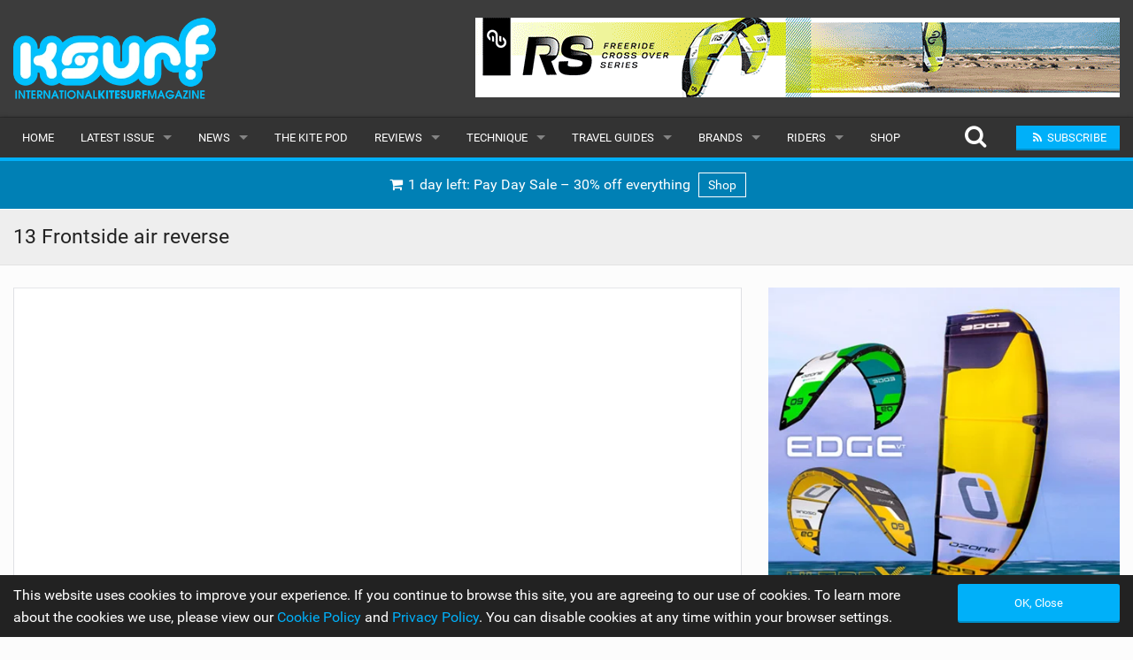

--- FILE ---
content_type: text/html; charset=UTF-8
request_url: https://www.iksurfmag.com/kitesurfing-news/2021/09/13-frontside-air-reverse/
body_size: 13195
content:
<!DOCTYPE html><html class="no-js" dir="ltr" lang="en-GB"><head><meta charset="UTF-8" /><meta property="og:locale" content="en_GB" /><meta property="og:title" content="13 Frontside air reverse" /><meta property="og:description" content="In this weeks episode, Evan Netsch (and Keahi De Aboitiz) talk us through a Toeside Frontside 180 or in surfing terms, an Air Reverse (which is the natural progression from your regular toeside or frontside air) - if you have any questions, please comment below! Easiest learned in flat water then taken to the waves ideally in onshore wind conditions. Kiting in the waves can be like cheating and I would say this is the biggest cheater trick of all, with a little help from the kite this trick is one that is incredibly difficult surfing (I can&#039;t do it) but relatively easy kiting in comparison. Thank you Keahi De Aboitiz for the guest appearance once again in this video. Next week: How to: Strapless Backroll - stay tuned!" /><meta property="og:url" content="https://www.iksurfmag.com/kitesurfing-news/2021/09/13-frontside-air-reverse/" /><meta property="og:image" content="https://www.iksurfmag.com/wp-content/themes/v3/cache/img/e18bb57f359d0affda7f4e06015a1590.jpg" /><meta property="og:type" content="article" /><meta property="fb:app_id" content="1657823221313401" /><meta property="fb:pages" content="5862208995" /><meta property="article:publisher" content="https://www.facebook.com/iksurfmag/" /><meta name="thumbnail" content="https://www.iksurfmag.com/wp-content/themes/v3/cache/img/e18bb57f359d0affda7f4e06015a1590.jpg" /><meta name="thumbnail-no-wmk" content="https://www.iksurfmag.com/wp-content/uploads/2021/09/Screen-Shot-2021-09-01-at-10.44.12-AM.jpg" /><meta name="viewport" content="initial-scale=1.0, maximum-scale=2.0, user-scalable=yes, width=device-width"><meta name="apple-mobile-web-app-capable" content="yes"><meta name="theme-color" content="#00B0F9"><title>13 Frontside air reverse | Free Kitesurfing Magazine Online | IKSURFMAG</title><meta name="description" content="In this weeks episode, Evan Netsch (and Keahi De Aboitiz) talk us through a Toeside Frontside 180 or in surfing terms, an Air Reverse (which is the natural progression from your regular toeside or frontside air) - if you have any questions, please comment below! Easiest learned in flat water then taken to the waves ideally in onshore wind conditions. Kiting in the waves can be like cheating and I would say this is the biggest cheater trick of all, with a little help from the kite this trick is one that is incredibly difficult surfing (I can&#039;t do it) but relatively easy kiting in comparison. Thank you Keahi De Aboitiz for the guest appearance once again in this video. Next week: How to: Strapless Backroll - stay tuned!" /><meta name="robots" content="max-snippet:-1, max-image-preview:large, max-video-preview:-1" /><meta name="author" content="News Core"/><meta name="keywords" content="cabrinha,evan netsch,keahi de aboitiz" /><link rel="canonical" href="https://www.iksurfmag.com/kitesurfing-news/2021/09/13-frontside-air-reverse/" /><meta name="generator" content="All in One SEO (AIOSEO) 4.9.1.1" /><link rel='dns-prefetch' href='//www.google.com' /><style id='wp-img-auto-sizes-contain-inline-css' type='text/css'>img:is([sizes=auto i],[sizes^="auto," i]){contain-intrinsic-size:3000px 1500px}</style><style id='wp-emoji-styles-inline-css' type='text/css'>img.wp-smiley,img.emoji{display:inline !important;border:none !important;box-shadow:none !important;height:1em !important;width:1em !important;margin:0 .07em !important;vertical-align:-.1em !important;background:0 0 !important;padding:0 !important}</style><link rel='stylesheet' id='ac-combined-css' href='https://www.iksurfmag.com/wp-content/themes/v3/cache/css/kitesurfing-news.min.css?ver=3.77.11' type='text/css' media='all' /> <script type="text/javascript" async defer src="https://www.google.com/recaptcha/api.js?ver=6.9" id="google-recaptcha-js-js"></script> <script type="text/javascript" src="https://www.iksurfmag.com/wp-content/themes/v3/cache/js/kitesurfing-news.min.js?ver=3.77.11.18" id="ac-combined-js-js"></script> <link rel='shortlink' href='https://www.iksurfmag.com/?p=139621' /><link rel="icon" href="https://www.iksurfmag.com/wp-content/uploads/2019/09/cropped-iksurfmag_icon-150x150.jpg" sizes="32x32" /><link rel="icon" href="https://www.iksurfmag.com/wp-content/uploads/2019/09/cropped-iksurfmag_icon-400x400.jpg" sizes="192x192" /><link rel="apple-touch-icon" href="https://www.iksurfmag.com/wp-content/uploads/2019/09/cropped-iksurfmag_icon-400x400.jpg" /><meta name="msapplication-TileImage" content="https://www.iksurfmag.com/wp-content/uploads/2019/09/cropped-iksurfmag_icon-400x400.jpg" /> <script async src="https://www.googletagmanager.com/gtag/js?id=G-KC50B7MMF5"></script> <script>window.dataLayer=window.dataLayer||[];function gtag(){dataLayer.push(arguments);}
gtag('js',new Date());gtag('config','G-KC50B7MMF5',{'custom_map':{'dimension1':'evCategory','dimension2':'evLabel'}});</script><style id='global-styles-inline-css' type='text/css'>:root{--wp--preset--aspect-ratio--square:1;--wp--preset--aspect-ratio--4-3:4/3;--wp--preset--aspect-ratio--3-4:3/4;--wp--preset--aspect-ratio--3-2:3/2;--wp--preset--aspect-ratio--2-3:2/3;--wp--preset--aspect-ratio--16-9:16/9;--wp--preset--aspect-ratio--9-16:9/16;--wp--preset--color--black:#000;--wp--preset--color--cyan-bluish-gray:#abb8c3;--wp--preset--color--white:#fff;--wp--preset--color--pale-pink:#f78da7;--wp--preset--color--vivid-red:#cf2e2e;--wp--preset--color--luminous-vivid-orange:#ff6900;--wp--preset--color--luminous-vivid-amber:#fcb900;--wp--preset--color--light-green-cyan:#7bdcb5;--wp--preset--color--vivid-green-cyan:#00d084;--wp--preset--color--pale-cyan-blue:#8ed1fc;--wp--preset--color--vivid-cyan-blue:#0693e3;--wp--preset--color--vivid-purple:#9b51e0;--wp--preset--gradient--vivid-cyan-blue-to-vivid-purple:linear-gradient(135deg,#0693e3 0%,#9b51e0 100%);--wp--preset--gradient--light-green-cyan-to-vivid-green-cyan:linear-gradient(135deg,#7adcb4 0%,#00d082 100%);--wp--preset--gradient--luminous-vivid-amber-to-luminous-vivid-orange:linear-gradient(135deg,#fcb900 0%,#ff6900 100%);--wp--preset--gradient--luminous-vivid-orange-to-vivid-red:linear-gradient(135deg,#ff6900 0%,#cf2e2e 100%);--wp--preset--gradient--very-light-gray-to-cyan-bluish-gray:linear-gradient(135deg,#eee 0%,#a9b8c3 100%);--wp--preset--gradient--cool-to-warm-spectrum:linear-gradient(135deg,#4aeadc 0%,#9778d1 20%,#cf2aba 40%,#ee2c82 60%,#fb6962 80%,#fef84c 100%);--wp--preset--gradient--blush-light-purple:linear-gradient(135deg,#ffceec 0%,#9896f0 100%);--wp--preset--gradient--blush-bordeaux:linear-gradient(135deg,#fecda5 0%,#fe2d2d 50%,#6b003e 100%);--wp--preset--gradient--luminous-dusk:linear-gradient(135deg,#ffcb70 0%,#c751c0 50%,#4158d0 100%);--wp--preset--gradient--pale-ocean:linear-gradient(135deg,#fff5cb 0%,#b6e3d4 50%,#33a7b5 100%);--wp--preset--gradient--electric-grass:linear-gradient(135deg,#caf880 0%,#71ce7e 100%);--wp--preset--gradient--midnight:linear-gradient(135deg,#020381 0%,#2874fc 100%);--wp--preset--font-size--small:13px;--wp--preset--font-size--medium:20px;--wp--preset--font-size--large:36px;--wp--preset--font-size--x-large:42px;--wp--preset--spacing--20:.44rem;--wp--preset--spacing--30:.67rem;--wp--preset--spacing--40:1rem;--wp--preset--spacing--50:1.5rem;--wp--preset--spacing--60:2.25rem;--wp--preset--spacing--70:3.38rem;--wp--preset--spacing--80:5.06rem;--wp--preset--shadow--natural:6px 6px 9px rgba(0,0,0,.2);--wp--preset--shadow--deep:12px 12px 50px rgba(0,0,0,.4);--wp--preset--shadow--sharp:6px 6px 0px rgba(0,0,0,.2);--wp--preset--shadow--outlined:6px 6px 0px -3px #fff,6px 6px #000;--wp--preset--shadow--crisp:6px 6px 0px #000}:where(.is-layout-flex){gap:.5em}:where(.is-layout-grid){gap:.5em}body .is-layout-flex{display:flex}.is-layout-flex{flex-wrap:wrap;align-items:center}.is-layout-flex>:is(*,div){margin:0}body .is-layout-grid{display:grid}.is-layout-grid>:is(*,div){margin:0}:where(.wp-block-columns.is-layout-flex){gap:2em}:where(.wp-block-columns.is-layout-grid){gap:2em}:where(.wp-block-post-template.is-layout-flex){gap:1.25em}:where(.wp-block-post-template.is-layout-grid){gap:1.25em}.has-black-color{color:var(--wp--preset--color--black) !important}.has-cyan-bluish-gray-color{color:var(--wp--preset--color--cyan-bluish-gray) !important}.has-white-color{color:var(--wp--preset--color--white) !important}.has-pale-pink-color{color:var(--wp--preset--color--pale-pink) !important}.has-vivid-red-color{color:var(--wp--preset--color--vivid-red) !important}.has-luminous-vivid-orange-color{color:var(--wp--preset--color--luminous-vivid-orange) !important}.has-luminous-vivid-amber-color{color:var(--wp--preset--color--luminous-vivid-amber) !important}.has-light-green-cyan-color{color:var(--wp--preset--color--light-green-cyan) !important}.has-vivid-green-cyan-color{color:var(--wp--preset--color--vivid-green-cyan) !important}.has-pale-cyan-blue-color{color:var(--wp--preset--color--pale-cyan-blue) !important}.has-vivid-cyan-blue-color{color:var(--wp--preset--color--vivid-cyan-blue) !important}.has-vivid-purple-color{color:var(--wp--preset--color--vivid-purple) !important}.has-black-background-color{background-color:var(--wp--preset--color--black) !important}.has-cyan-bluish-gray-background-color{background-color:var(--wp--preset--color--cyan-bluish-gray) !important}.has-white-background-color{background-color:var(--wp--preset--color--white) !important}.has-pale-pink-background-color{background-color:var(--wp--preset--color--pale-pink) !important}.has-vivid-red-background-color{background-color:var(--wp--preset--color--vivid-red) !important}.has-luminous-vivid-orange-background-color{background-color:var(--wp--preset--color--luminous-vivid-orange) !important}.has-luminous-vivid-amber-background-color{background-color:var(--wp--preset--color--luminous-vivid-amber) !important}.has-light-green-cyan-background-color{background-color:var(--wp--preset--color--light-green-cyan) !important}.has-vivid-green-cyan-background-color{background-color:var(--wp--preset--color--vivid-green-cyan) !important}.has-pale-cyan-blue-background-color{background-color:var(--wp--preset--color--pale-cyan-blue) !important}.has-vivid-cyan-blue-background-color{background-color:var(--wp--preset--color--vivid-cyan-blue) !important}.has-vivid-purple-background-color{background-color:var(--wp--preset--color--vivid-purple) !important}.has-black-border-color{border-color:var(--wp--preset--color--black) !important}.has-cyan-bluish-gray-border-color{border-color:var(--wp--preset--color--cyan-bluish-gray) !important}.has-white-border-color{border-color:var(--wp--preset--color--white) !important}.has-pale-pink-border-color{border-color:var(--wp--preset--color--pale-pink) !important}.has-vivid-red-border-color{border-color:var(--wp--preset--color--vivid-red) !important}.has-luminous-vivid-orange-border-color{border-color:var(--wp--preset--color--luminous-vivid-orange) !important}.has-luminous-vivid-amber-border-color{border-color:var(--wp--preset--color--luminous-vivid-amber) !important}.has-light-green-cyan-border-color{border-color:var(--wp--preset--color--light-green-cyan) !important}.has-vivid-green-cyan-border-color{border-color:var(--wp--preset--color--vivid-green-cyan) !important}.has-pale-cyan-blue-border-color{border-color:var(--wp--preset--color--pale-cyan-blue) !important}.has-vivid-cyan-blue-border-color{border-color:var(--wp--preset--color--vivid-cyan-blue) !important}.has-vivid-purple-border-color{border-color:var(--wp--preset--color--vivid-purple) !important}.has-vivid-cyan-blue-to-vivid-purple-gradient-background{background:var(--wp--preset--gradient--vivid-cyan-blue-to-vivid-purple) !important}.has-light-green-cyan-to-vivid-green-cyan-gradient-background{background:var(--wp--preset--gradient--light-green-cyan-to-vivid-green-cyan) !important}.has-luminous-vivid-amber-to-luminous-vivid-orange-gradient-background{background:var(--wp--preset--gradient--luminous-vivid-amber-to-luminous-vivid-orange) !important}.has-luminous-vivid-orange-to-vivid-red-gradient-background{background:var(--wp--preset--gradient--luminous-vivid-orange-to-vivid-red) !important}.has-very-light-gray-to-cyan-bluish-gray-gradient-background{background:var(--wp--preset--gradient--very-light-gray-to-cyan-bluish-gray) !important}.has-cool-to-warm-spectrum-gradient-background{background:var(--wp--preset--gradient--cool-to-warm-spectrum) !important}.has-blush-light-purple-gradient-background{background:var(--wp--preset--gradient--blush-light-purple) !important}.has-blush-bordeaux-gradient-background{background:var(--wp--preset--gradient--blush-bordeaux) !important}.has-luminous-dusk-gradient-background{background:var(--wp--preset--gradient--luminous-dusk) !important}.has-pale-ocean-gradient-background{background:var(--wp--preset--gradient--pale-ocean) !important}.has-electric-grass-gradient-background{background:var(--wp--preset--gradient--electric-grass) !important}.has-midnight-gradient-background{background:var(--wp--preset--gradient--midnight) !important}.has-small-font-size{font-size:var(--wp--preset--font-size--small) !important}.has-medium-font-size{font-size:var(--wp--preset--font-size--medium) !important}.has-large-font-size{font-size:var(--wp--preset--font-size--large) !important}.has-x-large-font-size{font-size:var(--wp--preset--font-size--x-large) !important}</style></head><body id="top" data-page-id="139621" data-update-post-view-count="1"><header><div class="logo-bar hide-for-small-only"><div class="row"><div class="medium-4 columns"> <a href="https://www.iksurfmag.com"> <img class="logo lazy" alt="Kitesurfing Magazine IKSURFMAG" src="data:image/svg+xml,%3Csvg xmlns='http://www.w3.org/2000/svg' style='background-color:' viewBox='0 0 400 161'%3E%3C/svg%3E" width="400" height="161" data-original="https://www.iksurfmag.com/wp-content/themes/v3/img/iksurfmag_logo.png" /> </a></div><div class="medium-8 columns"><div id="top-banner-ad" class="ad right"><div class="g g-1"><div class="g-single a-61"><a class="gofollow" data-track="NjEsMSw2MA==" rel="nofollow" href="https://eleveight.world/kite/kites/rs-v9/?utm_source=IKSURFMAG&utm_medium=Banner" target="_blank"><img alt="Eleveight" width="728" height="90" class="lazy" data-original="https://www.iksurfmag.com/wp-content/uploads/2025/03/Eleveight-RS-V9-Banner-GIF-728x90-1.gif" /></a></div></div></div></div></div></div><div class="contain-to-grid sticky nav drop-shadow"><nav class="top-bar" data-topbar role="navigation" data-options="scrolltop: false"><ul class="title-area"><li class="name"> <a href="https://www.iksurfmag.com"> <img class="logo-small lazy hide-for-medium-up" alt="Kitesurfing Magazine IKSURFMAG" src="data:image/svg+xml,%3Csvg xmlns='http://www.w3.org/2000/svg' style='background-color:' viewBox='0 0 210 72'%3E%3C/svg%3E" width="210" height="72" data-original="https://www.iksurfmag.com/wp-content/themes/v3/img/iksurfmag_logo_small.png" /> </a></li><li class="btn subscribe"><a class="ga-track open-subscribe-modal" aria-label="Subscribe" href="#" data-action="top-mob-menu-subscribe-btn"><i class="fa fa-rss fa-fw"></i></a></li><li class="btn share"><a class="mob-share-modal-btn ga-track" aria-label="Share" href="#" data-title="13 Frontside air reverse" data-text="Check out this article on IKSURFMAG" data-url="https://www.iksurfmag.com/kitesurfing-news/2021/09/13-frontside-air-reverse/" data-action="top-mob-menu-share-btn"><i class="fa fa-share-alt fa-fw"></i></a></li><li class="btn search"><a class="search-btn ga-track" aria-label="Search" href="#" data-action="top-mob-menu-search-btn"><i class="fa fa-search fa-fw"></i></a></li><li class="toggle-topbar menu-icon"> <a href="#">Menu <i class="fa fa-bars fa-fw"></i></a></li></ul><section class="top-bar-section"><ul id="menu-main-menu" class="left"><li id="menu-item-89389" class="menu-item menu-item-type-post_type menu-item-object-page menu-item-home menu-item-89389"><a href="https://www.iksurfmag.com/">Home</a></li><li class="has-dropdown"> <a href="https://www.iksurfmag.com/issue113/" target="_blank">Latest Issue</a><ul class="dropdown"><li><a href="https://www.iksurfmag.com/issue113/" target="_blank">Issue 113</a></li><li><a href="https://www.iksurfmag.com/articles/">Articles</a></li><li><a href="https://www.iksurfmag.com/back-issues/">Back Issues</a></li></ul></li><li id="menu-item-89390" class="menu-item menu-item-type-post_type menu-item-object-page current_page_parent has-dropdown menu-item-89390"><a href="https://www.iksurfmag.com/kitesurfing-news/">News</a><ul class="dropdown"><li id="menu-item-89432" class="menu-item menu-item-type-post_type menu-item-object-page current_page_parent menu-item-89432"><a href="https://www.iksurfmag.com/kitesurfing-news/">Latest</a></li><li id="menu-item-92281" class="menu-item menu-item-type-custom menu-item-object-custom menu-item-92281"><a href="/features/">Features</a></li><li id="menu-item-89393" class="menu-item menu-item-type-post_type menu-item-object-page menu-item-89393"><a href="https://www.iksurfmag.com/kitesurfing-news/popular/">Popular</a></li><li id="menu-item-95257" class="menu-item menu-item-type-post_type menu-item-object-page menu-item-95257"><a href="https://www.iksurfmag.com/awards/">Awards</a></li><li id="menu-item-89395" class="menu-item menu-item-type-post_type menu-item-object-page menu-item-89395"><a href="https://www.iksurfmag.com/kitesurfing-news/readers-gallery/">Readers Gallery</a></li></ul></li><li id="menu-item-236871" class="menu-item menu-item-type-custom menu-item-object-custom menu-item-236871"><a href="/kitesurfing-news/tag/the-kite-pod/">The Kite Pod</a></li><li id="menu-item-89396" class="menu-item menu-item-type-post_type menu-item-object-page has-dropdown menu-item-89396"><a href="https://www.iksurfmag.com/reviews/">Reviews</a><ul class="dropdown"><li id="menu-item-89421" class="menu-item menu-item-type-post_type menu-item-object-page menu-item-89421"><a href="https://www.iksurfmag.com/reviews/kites/">Kites</a></li><li id="menu-item-89397" class="menu-item menu-item-type-post_type menu-item-object-page menu-item-89397"><a href="https://www.iksurfmag.com/reviews/boards/">Boards</a></li><li id="menu-item-89402" class="menu-item menu-item-type-post_type menu-item-object-page menu-item-89402"><a href="https://www.iksurfmag.com/reviews/hydrofoils/">Hydrofoils</a></li><li id="menu-item-89399" class="menu-item menu-item-type-post_type menu-item-object-page menu-item-89399"><a href="https://www.iksurfmag.com/reviews/harnesses/">Harnesses</a></li><li id="menu-item-89400" class="menu-item menu-item-type-post_type menu-item-object-page menu-item-89400"><a href="https://www.iksurfmag.com/reviews/wetsuits/">Wetsuits</a></li><li id="menu-item-89401" class="menu-item menu-item-type-post_type menu-item-object-page menu-item-89401"><a href="https://www.iksurfmag.com/reviews/drysuits/">Drysuits</a></li><li id="menu-item-89403" class="menu-item menu-item-type-post_type menu-item-object-page menu-item-89403"><a href="https://www.iksurfmag.com/reviews/accessories/">Accessories</a></li></ul></li><li id="menu-item-89404" class="menu-item menu-item-type-post_type menu-item-object-page has-dropdown menu-item-89404"><a href="https://www.iksurfmag.com/technique/">Technique</a><ul class="dropdown"><li id="menu-item-89405" class="menu-item menu-item-type-post_type menu-item-object-page menu-item-89405"><a href="https://www.iksurfmag.com/technique/beginner/">Beginner</a></li><li id="menu-item-89406" class="menu-item menu-item-type-post_type menu-item-object-page menu-item-89406"><a href="https://www.iksurfmag.com/technique/intermediate/">Intermediate</a></li><li id="menu-item-89407" class="menu-item menu-item-type-post_type menu-item-object-page menu-item-89407"><a href="https://www.iksurfmag.com/technique/advanced/">Advanced</a></li></ul></li><li id="menu-item-89408" class="menu-item menu-item-type-post_type menu-item-object-page has-dropdown menu-item-89408"><a href="https://www.iksurfmag.com/travel-guides/">Travel Guides</a><ul class="dropdown"><li id="menu-item-89409" class="menu-item menu-item-type-post_type menu-item-object-page menu-item-89409"><a href="https://www.iksurfmag.com/travel-guides/caribbean/">Caribbean</a></li><li id="menu-item-89410" class="menu-item menu-item-type-post_type menu-item-object-page menu-item-89410"><a href="https://www.iksurfmag.com/travel-guides/europe/">Europe</a></li><li id="menu-item-89411" class="menu-item menu-item-type-post_type menu-item-object-page menu-item-89411"><a href="https://www.iksurfmag.com/travel-guides/africa/">Africa</a></li><li id="menu-item-89412" class="menu-item menu-item-type-post_type menu-item-object-page menu-item-89412"><a href="https://www.iksurfmag.com/travel-guides/americas/">Americas</a></li><li id="menu-item-89413" class="menu-item menu-item-type-post_type menu-item-object-page menu-item-89413"><a href="https://www.iksurfmag.com/travel-guides/asia/">Asia</a></li><li id="menu-item-89414" class="menu-item menu-item-type-post_type menu-item-object-page menu-item-89414"><a href="https://www.iksurfmag.com/travel-guides/oceania/">Oceania</a></li><li id="menu-item-89415" class="menu-item menu-item-type-post_type menu-item-object-page menu-item-89415"><a href="https://www.iksurfmag.com/travel-guides/months/">Months</a></li></ul></li><li id="menu-item-89416" class="menu-item menu-item-type-post_type menu-item-object-page has-dropdown menu-item-89416"><a href="https://www.iksurfmag.com/brands/">Brands</a><ul class="dropdown"><li id="menu-item-89417" class="menu-item menu-item-type-post_type menu-item-object-page menu-item-89417"><a href="https://www.iksurfmag.com/brands/popular/">Popular</a></li><li id="menu-item-89419" class="menu-item menu-item-type-post_type menu-item-object-page menu-item-89419"><a href="https://www.iksurfmag.com/brands/all/">All</a></li><li id="menu-item-89420" class="menu-item menu-item-type-post_type menu-item-object-page menu-item-89420"><a href="https://www.iksurfmag.com/brands/submit-a-brand/">Submit a Brand</a></li></ul></li><li id="menu-item-89422" class="menu-item menu-item-type-post_type menu-item-object-page has-dropdown menu-item-89422"><a href="https://www.iksurfmag.com/riders/">Riders</a><ul class="dropdown"><li id="menu-item-89423" class="menu-item menu-item-type-post_type menu-item-object-page menu-item-89423"><a href="https://www.iksurfmag.com/riders/popular/">Popular</a></li><li id="menu-item-89425" class="menu-item menu-item-type-post_type menu-item-object-page menu-item-89425"><a href="https://www.iksurfmag.com/riders/male/">Male</a></li><li id="menu-item-89424" class="menu-item menu-item-type-post_type menu-item-object-page menu-item-89424"><a href="https://www.iksurfmag.com/riders/female/">Female</a></li><li id="menu-item-89426" class="menu-item menu-item-type-post_type menu-item-object-page menu-item-89426"><a href="https://www.iksurfmag.com/riders/submit-a-rider/">Submit a Rider</a></li></ul></li><li id="menu-item-89430" class="menu-item menu-item-type-post_type menu-item-object-page menu-item-89430"><a href="https://www.iksurfmag.com/shop/">Shop</a></li></ul><ul class="right"><li class="hide-for-medium-down"> <a class="search-btn top-search-btn-style ga-track" aria-label="Search" href="#" data-action="top-menu-search-btn"> <i class="fa fa-search fa-fw fa-2x"></i> </a></li><li class="has-form"> <a class="small button site-color ga-track open-subscribe-modal" href="#" data-action="top-menu-subscribe-btn"> <i class="fa fa-rss fa-fw"></i> <span>Subscribe</span> </a></li></ul></section></nav><div class="search-container"><form class="is-ajax-form" method="get" action="https://www.iksurfmag.com"><div class="row"><div class="large-12 columns"> <i class="fa fa-search fa-fw fa-2x search-icon text-muted"></i> <i class="fa fa-times fa-fw fa-2x search-close search-close-btn text-muted"></i> <input type="text" class="no-margin search-suggest" id="search-input" value="" placeholder="Search for anything..." name="s" autocomplete="off"></div></div></form></div></div></header><div class="row no-max-width" style="background: #0080B5"><div class="large-12 columns"><div class="text-center"> <a class="padding white-white display-inline-block ga-track ellipsis heartbeat" data-action="shop-ad-top-menu-banner" href="https://www.iksurfmag.com/shop/"> <i class="fa fa-shopping-cart fa-fw"></i> 1 day left:
 Pay Day Sale – 30% off everything <span class="margin-left-sm banner-label-white"> Shop </span> </a></div></div></div><article><div class="horz-strip-header single-header"><div class="row"><div class="large-12 columns"><h1 class="top no-margin ellipsis">13 Frontside air reverse</h1></div></div></div><div class="row margin-top-lg update-video-info" data-page-id="139621" data-video-info-saved-timestamp="1767058572"><div class="medium-8 columns single-post margin-btm-lg"><div class="share-floater"><div class="mask hide-for-large-down hide-important"><div class="module padding-sm"><div class="margin-top-sm"><a href="https://www.facebook.com/sharer.php?u=https%3A%2F%2Fwww.iksurfmag.com%2Fkitesurfing-news%2F2021%2F09%2F13-frontside-air-reverse%2F" target="_blank" rel="nofollow" class="button no-margin fb-color-bg padding-md white-text expand ga-track share-btn " data-action="fb-btn"><i class="fa fa-facebook fa-fw white-text"></i></a></div><div class="margin-top-sm margin-btm-sm"><a href="https://twitter.com/intent/tweet?url=https%3A%2F%2Fwww.iksurfmag.com%2Fkitesurfing-news%2F2021%2F09%2F13-frontside-air-reverse%2F&text=Check out Check out 13 Frontside air reverse&via=iksurfmag" target="_blank" rel="nofollow" class="button no-margin tw-color-bg padding-md white-text expand ga-track share-btn" data-action="tw-btn"><i class="fa fa-twitter fa-fw white-text"></i></a></div><div class="margin-top-sm text-muted text-center">152</div></div><div class="side-share-arrow"> <i class="fa fa-reply fa-rotate-180"></i></div></div></div> <!DOCTYPE html PUBLIC "-//W3C//DTD HTML 4.0 Transitional//EN" "http://www.w3.org/TR/REC-html40/loose.dtd"><html><body><div class="module bleed no-border-radius"><div class="flex-video widescreen vimeo no-margin "><iframe class="embeddedVideo lazyload" title="How to: Frontside air reverse" width="500" height="281" data-src="https://www.youtube.com/embed/PoAamWY-EfQ?feature=oembed&amp;autohide=1&amp;rel=0&amp;wmode=transparent&amp;modestbranding=1&amp;autoplay=0" frameborder="0" allow="accelerometer; autoplay; clipboard-write; encrypted-media; gyroscope; picture-in-picture; web-share" referrerpolicy="strict-origin-when-cross-origin" allowfullscreen></iframe></div></div><div class="solo-bleed max-height-110 overflow-hidden"><a class="ga-track" data-action="issue-113-video-banner" href="https://www.iksurfmag.com/issue113/" target="_blank"><img class="lazy" data-original="https://www.iksurfmag.com/issue113/pages/Issue-113-banner.gif"></a></div><section class="module bleed no-border-radius margin-btm-lg padding" style="display: flex; align-items: center; justify-content: space-around;"><div class="margin-right"> <img fetchpriority="high" decoding="async" alt="Xenon Elixir Twin Tip &amp; T-Shirt" style="width: 155px; height: 100px; object-fit: contain;" class="lazy" src="data:image/svg+xml,%3Csvg%20xmlns='http://www.w3.org/2000/svg'%20style='background-color:%23ECECFA'%20viewBox='0%200%204%203'%3E%3C/svg%3E" width="400" height="300" data-original="https://www.iksurfmag.com/images/IKSURF113_competition_banner_mobile.jpg"></div><div><p class="text-muted text-small margin-btm">Win a <strong>Xenon Elixir Twin Tip &amp; T-Shirt</strong> this issue in our FREE subscriber prize draw.</p><p class="no-margin"><button class="button site-color small expand no-margin ga-track open-subscribe-modal heartbeat" data-action="under-video-subscribe-btn"><i class="fa fa-arrow-right"></i> Subscribe to Win <i class="fa fa-arrow-left"></i></button></p></div><div class="margin-left hidden-for-medium-down"> <img decoding="async" alt="Xenon Elixir Twin Tip &amp; T-Shirt" style="width: 155px; height: 100px; object-fit: contain;" class="lazy" src="data:image/svg+xml,%3Csvg%20xmlns='http://www.w3.org/2000/svg'%20style='background-color:%23ECECFA'%20viewBox='0%200%204%203'%3E%3C/svg%3E" width="400" height="300" data-original="https://graph.facebook.com/129086626154/picture?width=300&amp;height=300"></div></section><p></p><p>In this weeks episode, Evan Netsch (and Keahi De Aboitiz) talk us through a Toeside Frontside 180 or in surfing terms, an Air Reverse (which is the natural progression from your regular toeside or frontside air) &ndash; if you have any questions, please comment below!</p><blockquote><p>&ldquo;Easiest learned in flat water then taken to the waves ideally in onshore wind conditions. Kiting in the waves can be like cheating and I would say this is the biggest cheater trick of all, with a little help from the kite this trick is one that is incredibly difficult surfing (I can&rsquo;t do it) but relatively easy kiting in comparison. Thank you Keahi De Aboitiz for the guest appearance once again in this video.&rdquo;</p></blockquote><p>Next week: How to: Strapless Backroll &ndash; stay tuned!</p></body></html><section class="support-us-text-ad"></section><p class="text-muted text-italic"><i class="fa fa-clock-o fa-fw"></i> Thu 2nd Sep, 2021 @ 3:00 am <a class="text-muted" href="https://www.facebook.com/5862208995/posts/10159440937433996" target="_blank" rel="nofollow"><i class="fa fa-facebook-official fa-fw fb-color"></i></a></p><div class="solo-bleed sub-banner-ad margin-btm-lg hide-for-medium-up"><div class="g g-3"><div class="g-single a-68"><a class="gofollow" data-track="NjgsMyw2MA==" rel="nofollow" href="https://ozonekites.com/kite/kites/edge-vt-ultra-x/?utm_source=IKSURFMAG&utm_medium=side-banner" target="_blank"><img alt="Ozone" width="728" height="90" class="lazy" data-original="https://www.iksurfmag.com/wp-content/uploads/2025/11/Iksurf-Edge-VT-610-450pix_ozone.jpg" /></a></div></div></div><div class="margin-top-lg hide-for-medium-up"><section class="module bleed margin-btm-lg sponsored-ad single"><div class="of-hidden relative wrapper single"><div class="video-btn open-video track-ad" data-company-name="Lieuwe Boards" data-ad-link="https://www.iksurfmag.com/wp-json/acrc/v1/spadtrack/click?l=dHlwZT1jJmlzc3VlX2lkPTExMyZhZF9pZD1saWV1d2UmdXJsPWh0dHBzJTNBJTJGJTJGbGlldXdlYm9hcmRzLmNvbSUzRnV0bV9zb3VyY2UlM0RJS1NVUkZNQUclMjZ1dG1fbWVkaXVtJTNEU3BvbnNvcmVkLUFkJTI2dXRtX2NhbXBhaWduJTNESXNzdWUtMTEz" data-issue-id="113" data-ad-id="lieuwe" data-video-url="https://www.youtube.com/watch?v=P6b3QvO6gbE" style="width:22.3%; height:18.6%; left:77.7%; top:9.3%;"><i class="fa fa-play fa-fw fa-2x play-btn"></i></div> <a rel="nofollow" href="https://www.iksurfmag.com/wp-json/acrc/v1/spadtrack/click?l=dHlwZT1jJmlzc3VlX2lkPTExMyZhZF9pZD1saWV1d2UmdXJsPWh0dHBzJTNBJTJGJTJGbGlldXdlYm9hcmRzLmNvbSUzRnV0bV9zb3VyY2UlM0RJS1NVUkZNQUclMjZ1dG1fbWVkaXVtJTNEU3BvbnNvcmVkLUFkJTI2dXRtX2NhbXBhaWduJTNESXNzdWUtMTEz" target="_blank"> <img width="400" height="275" class="lazy" data-ad-id="lieuwe" data-issue-id="113" alt="Lieuwe Boards" src="data:image/svg+xml,%3Csvg xmlns='http://www.w3.org/2000/svg' style='background-color:%23ECECFA' viewBox='0 0 16 22'%3E%3C/svg%3E" data-original="https://www.iksurfmag.com/issue113/thumbs/Lieuwe_113_thumbnail.jpg" /> </a></div><div class="meta-info ad text-center"> <i class="fa fa-bullhorn fa-fw"></i> Lieuwe Boards <span class="hidden-for-small">| <a href="https://www.iksurfmag.com/issue113/?page=95" target="_blank">View in Mag</a></span></div></section></div><div class="margin-btm-lg"><div class="sub-banner-ad solo-bleed" class="ad"><div class="g g-1"><div class="g-single a-50"><a class="gofollow" data-track="NTAsMSw2MA==" rel="nofollow" href="https://www.duotonesports.com/" target="_blank"><img alt="DUOTONE" width="728" height="90" class="lazy" data-original="https://www.iksurfmag.com/wp-content/uploads/2018/06/DTK_WebBanner_728x90_180619_2.jpg" /></a></div></div></div></div><div class="clearfix"></div><div class="margin-top-xl margin-btm-lg solo-bleed"><div class="btm-share-arrow site-color"> <i class="fa fa-reply fa-rotate-270"></i>Share <span class="text-muted text-bold"> - 152</span></div><div class="display-table expand"><div class="display-table-cell"> <a href="https://www.facebook.com/sharer.php?u=https%3A%2F%2Fwww.iksurfmag.com%2Fkitesurfing-news%2F2021%2F09%2F13-frontside-air-reverse%2F" target="_blank" rel="nofollow" class="button no-margin fb-color-bg padding-md white-text expand ga-track share-btn " data-action="fb-btn"> <i class="fa fa-facebook fa-fw text-medium"></i> </a></div><div class="display-table-cell"> <a href="https://twitter.com/intent/tweet?url=https%3A%2F%2Fwww.iksurfmag.com%2Fkitesurfing-news%2F2021%2F09%2F13-frontside-air-reverse%2F&text=Check out 13 Frontside air reverse&via=iksurfmag" target="_blank" rel="nofollow" class="button no-margin tw-color-bg padding-md white-text expand ga-track share-btn" data-action="tw-btn"> <i class="fa fa-twitter fa-fw text-medium"></i> </a></div><div class="display-table-cell visible-for-small"> <a href="whatsapp://send?text=Check out 13+Frontside+air+reverse on IKSURFMAG%0A%0Ahttps://www.iksurfmag.com/kitesurfing-news/2021/09/13-frontside-air-reverse/" rel="nofollow" class="button no-margin padding-md wapp-color-bg padding-md white-text expand ga-track" data-action="mob-wa-btn"> <i class="fa fa-whatsapp fa-fw text-medium"></i> </a></div><div class="display-table-cell visible-for-small"> <a href="sms:?&body=Check out 13+Frontside+air+reverse on IKSURFMAG%0A%0Ahttps://www.iksurfmag.com/kitesurfing-news/2021/09/13-frontside-air-reverse/" rel="nofollow" class="button no-margin secondary padding-md expand ga-track" data-action="mob-sms-btn"> <i class="fa fa-mobile fa-fw text-medium"></i> </a></div><div class="display-table-cell"> <a href="mailto:?subject=13 Frontside air reverse%20on%20IKSURFMAG&body=Hey%2C%0A%0ACheck%20out%20'13 Frontside air reverse'%20on%20IKSURFMAG%0A%0Ahttps://www.iksurfmag.com/kitesurfing-news/2021/09/13-frontside-air-reverse/" rel="nofollow" class="button no-margin site-color white-text padding-md expand ga-track" data-action="em-btn"> <i class="fa fa-envelope fa-fw text-medium"></i> </a></div></div></div><div class="row"><div class="large-12 columns"><h4 class="header no-margin margin-btm text-center"><span>We Recommend</span></h4></div></div><div class="row"><div class="bleed small-6 medium-6 large-4 columns news-item-3-col" id="post-239702"><div class="module bleed margin-btm-lg"><div class="relative of-hidden"> <a href="https://www.iksurfmag.com/kitesurfing-news/2026/01/backroll-transition-tutorial-land-your-kite-tricks-every-time/" class="zoom ga-track" data-action="recommended-post-click"> <i class="play-icon fa fa-play-circle fa-2x"></i><div class="img-4x3"> <img alt="Backroll Transition Tutorial | Land Your Kite Tricks Every Time!" class="lazy" src="data:image/svg+xml,%3Csvg xmlns='http://www.w3.org/2000/svg' style='background-color:%23ECECFA' viewBox='0 0 4 3'%3E%3C/svg%3E" width="400" height="300" data-original="https://i.ytimg.com/vi/UtLh6XdyCKc/maxresdefault.jpg" /></div> </a><h6 class="overlay-title no-margin"> <a href="https://www.iksurfmag.com/kitesurfing-news/2026/01/backroll-transition-tutorial-land-your-kite-tricks-every-time/" class="inherit padding-md ellipsis">Backroll Transition Tutorial | Land Your Kite Tricks Every Time!</a></h6></div><div class="meta-info padding-md clearfix"><div class="left"> 1,822 views</div></div></div></div><div class="bleed small-6 medium-6 large-4 columns news-item-3-col" id="post-239402"><div class="module bleed margin-btm-lg"><div class="relative of-hidden"> <a href="https://www.iksurfmag.com/kitesurfing-news/2026/01/best-video-of-2025-nomination-aiming-for-the-water/" class="zoom ga-track" data-action="recommended-post-click"> <i class="play-icon fa fa-play-circle fa-2x"></i><div class="img-4x3"> <img alt="Best Video of 2025 [Nomination] – AIMING FOR THE WATER" class="lazy" src="data:image/svg+xml,%3Csvg xmlns='http://www.w3.org/2000/svg' style='background-color:%23ECECFA' viewBox='0 0 4 3'%3E%3C/svg%3E" width="400" height="300" data-original="https://i.ytimg.com/vi/yo9RYLYusBs/maxresdefault.jpg" /></div> </a><h6 class="overlay-title no-margin"> <a href="https://www.iksurfmag.com/kitesurfing-news/2026/01/best-video-of-2025-nomination-aiming-for-the-water/" class="inherit padding-md ellipsis">Best Video of 2025 [Nomination] – AIMING FOR THE WATER</a></h6></div><div class="meta-info padding-md clearfix"><div class="left"> 2,943 views</div></div></div></div><div class="bleed small-6 medium-6 large-4 columns news-item-3-col" id="post-239071"><div class="module bleed margin-btm-lg"><div class="relative of-hidden"> <a href="https://www.iksurfmag.com/kitesurfing-news/2025/12/this-jump-cost-me-my-gopro-but-it-was-worth-it-kite-kitesurfing-surf-beach/" class="zoom ga-track" data-action="recommended-post-click"> <i class="play-icon fa fa-play-circle fa-2x"></i><div class="img-4x3"> <img alt="This jump cost me my GoPro, but it was worth it! #kite #kitesurfing #surf #beach" class="lazy" src="data:image/svg+xml,%3Csvg xmlns='http://www.w3.org/2000/svg' style='background-color:%23ECECFA' viewBox='0 0 4 3'%3E%3C/svg%3E" width="400" height="300" data-original="https://i.ytimg.com/vi/KdVxcz7zZt4/maxresdefault.jpg" /></div> </a><h6 class="overlay-title no-margin"> <a href="https://www.iksurfmag.com/kitesurfing-news/2025/12/this-jump-cost-me-my-gopro-but-it-was-worth-it-kite-kitesurfing-surf-beach/" class="inherit padding-md ellipsis">This jump cost me my GoPro, but it was worth it! #kite #kitesurfing #surf #beach</a></h6></div><div class="meta-info padding-md clearfix"><div class="left"> 1,466 views</div></div></div></div><div class="bleed small-6 medium-6 large-4 columns news-item-3-col" id="post-238813"><div class="module bleed margin-btm-lg"><div class="relative of-hidden"> <a href="https://www.iksurfmag.com/kitesurfing-news/2025/12/wait-for-the-insane-jump-kite-kitesurfing-surf-beach/" class="zoom ga-track" data-action="recommended-post-click"> <i class="play-icon fa fa-play-circle fa-2x"></i><div class="img-4x3"> <img alt="Wait for the insane jump ‍ #kite #kitesurfing #surf #beach" class="lazy" src="data:image/svg+xml,%3Csvg xmlns='http://www.w3.org/2000/svg' style='background-color:%23ECECFA' viewBox='0 0 4 3'%3E%3C/svg%3E" width="400" height="300" data-original="https://i.ytimg.com/vi/WKFTSVLxUwY/maxresdefault.jpg" /></div> </a><h6 class="overlay-title no-margin"> <a href="https://www.iksurfmag.com/kitesurfing-news/2025/12/wait-for-the-insane-jump-kite-kitesurfing-surf-beach/" class="inherit padding-md ellipsis">Wait for the insane jump ‍ #kite #kitesurfing #surf #beach</a></h6></div><div class="meta-info padding-md clearfix"><div class="left"> 7,811 views</div></div></div></div><div class="bleed small-6 medium-6 large-4 columns news-item-3-col" id="post-238764"><div class="module bleed margin-btm-lg"><div class="relative of-hidden"> <a href="https://www.iksurfmag.com/kitesurfing-news/2025/12/2026-cabrinha-switchblade-freeride-kite-shorts/" class="zoom ga-track" data-action="recommended-post-click"> <i class="play-icon fa fa-play-circle fa-2x"></i><div class="img-4x3"> <img alt="2026 Cabrinha Switchblade Freeride Kite #shorts" class="lazy" src="data:image/svg+xml,%3Csvg xmlns='http://www.w3.org/2000/svg' style='background-color:%23ECECFA' viewBox='0 0 4 3'%3E%3C/svg%3E" width="400" height="300" data-original="https://i.ytimg.com/vi/JwlmJGgegLY/maxresdefault.jpg" /></div> </a><h6 class="overlay-title no-margin"> <a href="https://www.iksurfmag.com/kitesurfing-news/2025/12/2026-cabrinha-switchblade-freeride-kite-shorts/" class="inherit padding-md ellipsis">2026 Cabrinha Switchblade Freeride Kite #shorts</a></h6></div><div class="meta-info padding-md clearfix"><div class="left"> 2,048 views</div></div></div></div><div class="bleed small-6 medium-6 large-4 columns news-item-3-col" id="post-238747"><div class="module bleed margin-btm-lg"><div class="relative of-hidden"> <a href="https://www.iksurfmag.com/kitesurfing-news/2025/12/can-it-get-any-closer-than-this-kitesurfing-kite/" class="zoom ga-track" data-action="recommended-post-click"> <i class="play-icon fa fa-play-circle fa-2x"></i><div class="img-4x3"> <img alt="Can it get any closer than this? #kitesurfing #kite" class="lazy" src="data:image/svg+xml,%3Csvg xmlns='http://www.w3.org/2000/svg' style='background-color:%23ECECFA' viewBox='0 0 4 3'%3E%3C/svg%3E" width="400" height="300" data-original="https://i.ytimg.com/vi/wAVDsl0MVPs/maxresdefault.jpg" /></div> </a><h6 class="overlay-title no-margin"> <a href="https://www.iksurfmag.com/kitesurfing-news/2025/12/can-it-get-any-closer-than-this-kitesurfing-kite/" class="inherit padding-md ellipsis">Can it get any closer than this? #kitesurfing #kite</a></h6></div><div class="meta-info padding-md clearfix"><div class="left"> 8,020 views</div></div></div></div><div id="related-posts-response"></div></div><div class="row margin-btm-lg"><div class="large-12 columns"> <button class="button secondary small expand no-margin load-more-btn" 
 data-title="Load More"
 data-response-id="#related-posts-response"
 data-limit="12"
 data-type="Related News"
 data-page-id="139621"
 data-template="news_media_item_loop_light"
 data-item-class=".news-item-3-col"> Load More </button></div></div><div class="clearfix"></div><h4 class="header no-margin margin-btm text-center"> <span>Featured in this Post</span></h4><div class="row margin-btm-lg"><div class="small-6 medium-6 large-3 columns"><div class="margin-btm-lg"><div class="of-hidden border-lg border round"> <a href="https://www.iksurfmag.com/riders/evan-netsch/" class="zoom"> <img class="lazy" src="data:image/svg+xml,%3Csvg xmlns='http://www.w3.org/2000/svg' style='background-color:%23ECECFA' viewBox='0 0 1 1'%3E%3C/svg%3E" width="300" height="300" data-original="https://graph.facebook.com/252570921510202/picture?width=300&height=300" alt="Evan Netsch" /> </a></div><h5 class="no-margin margin-top-lg text-center ellipsis"> <a href="https://www.iksurfmag.com/riders/evan-netsch/" class="inherit"> Evan Netsch </a></h5><p class="text-muted no-margin text-center">United States</p><h6 class="subheader text-center"> <i class="fa fa-thumbs-o-up fa-fw"></i> 3,748</h6></div></div><div class="small-6 medium-6 large-3 columns"><div class="margin-btm-lg"><div class="of-hidden border-lg border round"> <a href="https://www.iksurfmag.com/riders/keahi-de-aboitiz/" class="zoom"> <img class="lazy" src="data:image/svg+xml,%3Csvg xmlns='http://www.w3.org/2000/svg' style='background-color:%23ECECFA' viewBox='0 0 1 1'%3E%3C/svg%3E" width="300" height="300" data-original="https://graph.facebook.com/116063191752149/picture?width=300&height=300" alt="Keahi de Aboitiz" /> </a></div><h5 class="no-margin margin-top-lg text-center ellipsis"> <a href="https://www.iksurfmag.com/riders/keahi-de-aboitiz/" class="inherit"> Keahi de Aboitiz </a></h5><p class="text-muted no-margin text-center">Australia</p><h6 class="subheader text-center"> <i class="fa fa-thumbs-o-up fa-fw"></i> 23,566</h6></div></div><div class="small-6 medium-6 large-3 columns"><div class="margin-btm-lg"><div class="of-hidden border-lg border round"> <a href="https://www.iksurfmag.com/brands/cabrinha/" class="zoom"> <img class="lazy" src="data:image/svg+xml,%3Csvg xmlns='http://www.w3.org/2000/svg' style='background-color:%23ECECFA' viewBox='0 0 1 1'%3E%3C/svg%3E" width="300" height="300" data-original="https://graph.facebook.com/347387377239/picture?width=300&height=300" alt="Cabrinha" /> </a></div><h5 class="no-margin margin-top-lg text-center ellipsis"> <a href="https://www.iksurfmag.com/brands/cabrinha/" class="inherit"> Cabrinha </a></h5><p class="text-muted no-margin text-center">United States</p><h6 class="subheader text-center"> <i class="fa fa-thumbs-o-up fa-fw"></i> 56,118</h6></div></div></div><div class="row margin-btm-xl"><div class="large-12 columns"> <a href="https://www.iksurfmag.com/kitesurfing-news/tag/cabrinha/" class="label secondary margin-top-sm radius"><i class="fa fa-tag fa-fw"></i> Cabrinha</a> <a href="https://www.iksurfmag.com/kitesurfing-news/tag/evan-netsch/" class="label secondary margin-top-sm radius"><i class="fa fa-tag fa-fw"></i> Evan Netsch</a> <a href="https://www.iksurfmag.com/kitesurfing-news/tag/keahi-de-aboitiz/" class="label secondary margin-top-sm radius"><i class="fa fa-tag fa-fw"></i> Keahi De Aboitiz</a></div></div><ul class="button-group even-2 margin-btm-lg"><li class="no-margin"><a class="button site-color small no-margin" href="https://www.iksurfmag.com/kitesurfing-news/2021/09/mystic-x-the-heat-fallwinter/"><i class="fa fa-angle-double-left fa-fw"></i> Previous</a></li><li><a class="button site-color small no-margin" href="https://www.iksurfmag.com/kitesurfing-news/2021/09/gka-kite-surf-world-cup-hvide-sande-denmark-2021/">Next <i class="fa fa-angle-double-right fa-fw"></i> </a></li></ul></div><aside class="medium-4 columns margin-btm-lg"><div class="solo-bleed sub-banner-ad margin-btm-lg"><div class="g g-3"><div class="g-single a-68"><a class="gofollow" data-track="NjgsMyw2MA==" rel="nofollow" href="https://ozonekites.com/kite/kites/edge-vt-ultra-x/?utm_source=IKSURFMAG&utm_medium=side-banner" target="_blank"><img alt="Ozone" width="728" height="90" class="lazy" data-original="https://www.iksurfmag.com/wp-content/uploads/2025/11/Iksurf-Edge-VT-610-450pix_ozone.jpg" /></a></div></div></div><div id="sponsored-ad"><section class="module bleed margin-btm-lg sponsored-ad single"><div class="of-hidden relative wrapper single"><div class="video-btn open-video track-ad" data-company-name="Lieuwe Boards" data-ad-link="https://www.iksurfmag.com/wp-json/acrc/v1/spadtrack/click?l=dHlwZT1jJmlzc3VlX2lkPTExMyZhZF9pZD1saWV1d2UmdXJsPWh0dHBzJTNBJTJGJTJGbGlldXdlYm9hcmRzLmNvbSUzRnV0bV9zb3VyY2UlM0RJS1NVUkZNQUclMjZ1dG1fbWVkaXVtJTNEU3BvbnNvcmVkLUFkJTI2dXRtX2NhbXBhaWduJTNESXNzdWUtMTEz" data-issue-id="113" data-ad-id="lieuwe" data-video-url="https://www.youtube.com/watch?v=P6b3QvO6gbE" style="width:22.3%; height:18.6%; left:77.7%; top:9.3%;"><i class="fa fa-play fa-fw fa-2x play-btn"></i></div> <a rel="nofollow" href="https://www.iksurfmag.com/wp-json/acrc/v1/spadtrack/click?l=dHlwZT1jJmlzc3VlX2lkPTExMyZhZF9pZD1saWV1d2UmdXJsPWh0dHBzJTNBJTJGJTJGbGlldXdlYm9hcmRzLmNvbSUzRnV0bV9zb3VyY2UlM0RJS1NVUkZNQUclMjZ1dG1fbWVkaXVtJTNEU3BvbnNvcmVkLUFkJTI2dXRtX2NhbXBhaWduJTNESXNzdWUtMTEz" target="_blank"> <img width="400" height="275" class="lazy" data-ad-id="lieuwe" data-issue-id="113" alt="Lieuwe Boards" src="data:image/svg+xml,%3Csvg xmlns='http://www.w3.org/2000/svg' style='background-color:%23ECECFA' viewBox='0 0 16 22'%3E%3C/svg%3E" data-original="https://www.iksurfmag.com/issue113/thumbs/Lieuwe_113_thumbnail.jpg" /> </a></div><div class="meta-info ad text-center"> <i class="fa fa-bullhorn fa-fw"></i> Lieuwe Boards <span class="hidden-for-small">| <a href="https://www.iksurfmag.com/issue113/?page=95" target="_blank">View in Mag</a></span></div></section></div><h4 class="header no-margin margin-btm text-center"> <a class="inherit" href="https://www.iksurfmag.com/kitesurfing-news/popular/"> <span>Popular Videos</span> </a></h4><ul class="tabs border-btm" data-tab><li class="tab-title active"><a href="#last-month">Last Month</a></li><li class="tab-title"><a href="#last-week">Last Week</a></li></ul><div class="tabs-content no-margin"><div class="content active no-padding padding-top" id="last-month"> <a href="https://www.iksurfmag.com/kitesurfing-news/2026/01/red-bull-king-of-the-air-nightmare-kitesurfing-kite-surf-beach/" class="zoom ga-track" data-action="side-popular-post-click"><div class="row collapse margin-btm module bleed bg-light-grey popular-post-last-month" id="post-239812"><div class="small-5 medium-12 large-5 columns of-hidden no-padding"><div class="count">1</div> <i class="play-icon fa fa-play-circle fa-2x"></i><div class="img-16x9"> <img alt="Red Bull King of the Air nightmare #kitesurfing #kite #surf #beach" class="lazy" src="data:image/svg+xml,%3Csvg xmlns='http://www.w3.org/2000/svg' style='background-color:%23ECECFA' viewBox='0 0 640 360'%3E%3C/svg%3E" width="640" height="360" data-original="https://i.ytimg.com/vi/QPIWHAIIgGY/maxresdefault.jpg" /></div></div><div class="small-7 medium-12 large-7 columns padding-sm"><h6 class="no-margin-top ellipsis">Red Bull King of the Air nightmare #kitesurfing #kite #surf #beach</h6><div class="text-muted text-small margin-btm-sm ellipsis"> by SpaceX Kitesurfing</div><div class="text-muted text-small"> <i class="fa fa-eye fa-fw"></i> 652</div></div></div> </a> <a href="https://www.iksurfmag.com/kitesurfing-news/2026/01/biggest-jump-of-the-world-on-the-twintip-37-3-meter-woosports-harlemkitesurfing/" class="zoom ga-track" data-action="side-popular-post-click"><div class="row collapse margin-btm module bleed bg-light-grey popular-post-last-month" id="post-239539"><div class="small-5 medium-12 large-5 columns of-hidden no-padding"><div class="count">2</div> <i class="play-icon fa fa-play-circle fa-2x"></i><div class="img-16x9"> <img alt="Biggest jump of the world on the Twintip 37.3 meter @woosports @harlemkitesurfing" class="lazy" src="data:image/svg+xml,%3Csvg xmlns='http://www.w3.org/2000/svg' style='background-color:%23ECECFA' viewBox='0 0 640 360'%3E%3C/svg%3E" width="640" height="360" data-original="https://i.ytimg.com/vi/4EInhNemGnI/maxresdefault.jpg" /></div></div><div class="small-7 medium-12 large-7 columns padding-sm"><h6 class="no-margin-top ellipsis">Biggest jump of the world on the Twintip 37.3 meter @woosports @harlemkitesurfing</h6><div class="text-muted text-small margin-btm-sm ellipsis"> by Clement Huot</div><div class="text-muted text-small"> <i class="fa fa-eye fa-fw"></i> 448</div></div></div> </a> <a href="https://www.iksurfmag.com/kitesurfing-news/2026/01/ever-wondered-what-storm-kitesurfing-in-denmark-is-like/" class="zoom ga-track" data-action="side-popular-post-click"><div class="row collapse margin-btm module bleed bg-light-grey popular-post-last-month" id="post-239222"><div class="small-5 medium-12 large-5 columns of-hidden no-padding"><div class="count">3</div> <i class="play-icon fa fa-play-circle fa-2x"></i><div class="img-16x9"> <img alt="Ever wondered what storm kitesurfing in Denmark is like?" class="lazy" src="data:image/svg+xml,%3Csvg xmlns='http://www.w3.org/2000/svg' style='background-color:%23ECECFA' viewBox='0 0 640 360'%3E%3C/svg%3E" width="640" height="360" data-original="https://i.ytimg.com/vi/txXkc0vURlM/maxresdefault.jpg" /></div></div><div class="small-7 medium-12 large-7 columns padding-sm"><h6 class="no-margin-top ellipsis">Ever wondered what storm kitesurfing in Denmark is like?</h6><div class="text-muted text-small margin-btm-sm ellipsis"> by SpaceX Kitesurfing</div><div class="text-muted text-small"> <i class="fa fa-eye fa-fw"></i> 429</div></div></div> </a> <a href="https://www.iksurfmag.com/kitesurfing-news/2026/01/doobie-double/" class="zoom ga-track" data-action="side-popular-post-click"><div class="row collapse margin-btm module bleed bg-light-grey popular-post-last-month" id="post-239656"><div class="small-5 medium-12 large-5 columns of-hidden no-padding"><div class="count">4</div> <i class="play-icon fa fa-play-circle fa-2x"></i><div class="img-16x9"> <img alt="doobie double" class="lazy" src="data:image/svg+xml,%3Csvg xmlns='http://www.w3.org/2000/svg' style='background-color:%23ECECFA' viewBox='0 0 640 360'%3E%3C/svg%3E" width="640" height="360" data-original="https://i.ytimg.com/vi/ltcoQagwG_4/maxresdefault.jpg" /></div></div><div class="small-7 medium-12 large-7 columns padding-sm"><h6 class="no-margin-top ellipsis">doobie double</h6><div class="text-muted text-small margin-btm-sm ellipsis"> by Jamie Overbeek kiteboarding</div><div class="text-muted text-small"> <i class="fa fa-eye fa-fw"></i> 352</div></div></div> </a> <a href="https://www.iksurfmag.com/kitesurfing-news/2026/01/expectation-vs-reality-snowkiting-winter-adventure-sportsgirl-skiing-snowboarding/" class="zoom ga-track" data-action="side-popular-post-click"><div class="row collapse margin-btm module bleed bg-light-grey popular-post-last-month" id="post-239318"><div class="small-5 medium-12 large-5 columns of-hidden no-padding"><div class="count">5</div> <i class="play-icon fa fa-play-circle fa-2x"></i><div class="img-16x9"> <img alt="Expectation VS. Reality #snowkiting #winter #adventure #sportsgirl #skiing #snowboarding" class="lazy" src="data:image/svg+xml,%3Csvg xmlns='http://www.w3.org/2000/svg' style='background-color:%23ECECFA' viewBox='0 0 640 360'%3E%3C/svg%3E" width="640" height="360" data-original="https://i.ytimg.com/vi/o3klK_xBzv4/maxresdefault.jpg" /></div></div><div class="small-7 medium-12 large-7 columns padding-sm"><h6 class="no-margin-top ellipsis">Expectation VS. Reality #snowkiting #winter #adventure #sportsgirl #skiing #snowboarding</h6><div class="text-muted text-small margin-btm-sm ellipsis"> by Alina Kornelli</div><div class="text-muted text-small"> <i class="fa fa-eye fa-fw"></i> 347</div></div></div> </a> <a href="https://www.iksurfmag.com/kitesurfing-news/2026/01/this-one-is-harder-than-you-think-inspired-by-the-style-master-stevenakkersdijk-kitesurfing/" class="zoom ga-track" data-action="side-popular-post-click"><div class="row collapse margin-btm module bleed bg-light-grey popular-post-last-month" id="post-239499"><div class="small-5 medium-12 large-5 columns of-hidden no-padding"><div class="count">6</div> <i class="play-icon fa fa-play-circle fa-2x"></i><div class="img-16x9"> <img alt="This one is harder than you think Inspired by the style master @stevenakkersdijk #kitesurfing" class="lazy" src="data:image/svg+xml,%3Csvg xmlns='http://www.w3.org/2000/svg' style='background-color:%23ECECFA' viewBox='0 0 640 360'%3E%3C/svg%3E" width="640" height="360" data-original="https://i.ytimg.com/vi/NoqLP7RQzV8/maxresdefault.jpg" /></div></div><div class="small-7 medium-12 large-7 columns padding-sm"><h6 class="no-margin-top ellipsis">This one is harder than you think Inspired by the style master @stevenakkersdijk #kitesurfing</h6><div class="text-muted text-small margin-btm-sm ellipsis"> by SpaceX Kitesurfing</div><div class="text-muted text-small"> <i class="fa fa-eye fa-fw"></i> 339</div></div></div> </a> <a href="https://www.iksurfmag.com/kitesurfing-news/2026/01/would-this-have-gone-viral-10-years-ago-alinasurfs-watersports-sports-kitesurf-2016/" class="zoom ga-track" data-action="side-popular-post-click"><div class="row collapse margin-btm module bleed bg-light-grey popular-post-last-month" id="post-239708"><div class="small-5 medium-12 large-5 columns of-hidden no-padding"><div class="count">7</div> <i class="play-icon fa fa-play-circle fa-2x"></i><div class="img-16x9"> <img alt="Would this have gone VIRAL 10 years ago?‍ #alinasurfs #watersports #sports #kitesurf #2016" class="lazy" src="data:image/svg+xml,%3Csvg xmlns='http://www.w3.org/2000/svg' style='background-color:%23ECECFA' viewBox='0 0 640 360'%3E%3C/svg%3E" width="640" height="360" data-original="https://i.ytimg.com/vi/NTfHdtpcGHc/maxresdefault.jpg" /></div></div><div class="small-7 medium-12 large-7 columns padding-sm"><h6 class="no-margin-top ellipsis">Would this have gone VIRAL 10 years ago?‍ #alinasurfs #watersports #sports #kitesurf #2016</h6><div class="text-muted text-small margin-btm-sm ellipsis"> by Alina Kornelli</div><div class="text-muted text-small"> <i class="fa fa-eye fa-fw"></i> 304</div></div></div> </a> <a href="https://www.iksurfmag.com/kitesurfing-news/2026/01/cold-hawaii-pier-sight-seeing-kitesurfing-kite-surf-beach/" class="zoom ga-track" data-action="side-popular-post-click"><div class="row collapse margin-btm module bleed bg-light-grey popular-post-last-month" id="post-239321"><div class="small-5 medium-12 large-5 columns of-hidden no-padding"><div class="count">8</div> <i class="play-icon fa fa-play-circle fa-2x"></i><div class="img-16x9"> <img alt="Cold Hawaii pier sight seeing #kitesurfing #kite #surf #beach" class="lazy" src="data:image/svg+xml,%3Csvg xmlns='http://www.w3.org/2000/svg' style='background-color:%23ECECFA' viewBox='0 0 640 360'%3E%3C/svg%3E" width="640" height="360" data-original="https://i.ytimg.com/vi/DgYaYWCqGvc/maxresdefault.jpg" /></div></div><div class="small-7 medium-12 large-7 columns padding-sm"><h6 class="no-margin-top ellipsis">Cold Hawaii pier sight seeing #kitesurfing #kite #surf #beach</h6><div class="text-muted text-small margin-btm-sm ellipsis"> by SpaceX Kitesurfing</div><div class="text-muted text-small"> <i class="fa fa-eye fa-fw"></i> 221</div></div></div> </a><div id="popular-posts-last-month-response"></div> <button class="button secondary small expand no-margin load-more-btn" 
 data-title="Load More"
 data-response-id="#popular-posts-last-month-response"
 data-limit="10"
 data-type="Popular News"
 data-cat="News"
 data-timespan="-1 month"
 data-exclude-id="139621"
 data-template="popular_posts_side_loop"
 data-item-class=".popular-post-last-month"> Load More </button></div><div class="content no-padding padding-top" id="last-week"> <a href="https://www.iksurfmag.com/kitesurfing-news/2026/01/ozone-edge-vt-and-edge-vt-ultra-x-2026-review/" class="zoom ga-track" data-action="side-popular-post-click"><div class="row collapse margin-btm module bleed bg-light-grey popular-post-last-week" id="post-239945"><div class="small-5 medium-12 large-5 columns of-hidden no-padding"><div class="count">1</div> <i class="play-icon fa fa-play-circle fa-2x"></i><div class="img-16x9"> <img alt="Ozone Edge VT and Edge VT Ultra X 2026 Review" class="lazy" src="data:image/svg+xml,%3Csvg xmlns='http://www.w3.org/2000/svg' style='background-color:%23ECECFA' viewBox='0 0 640 360'%3E%3C/svg%3E" width="640" height="360" data-original="https://i.ytimg.com/vi/nGPtejB8ogo/maxresdefault.jpg" /></div></div><div class="small-7 medium-12 large-7 columns padding-sm"><h6 class="no-margin-top ellipsis">Ozone Edge VT and Edge VT Ultra X 2026 Review</h6><div class="text-muted text-small margin-btm-sm ellipsis"> by IKSURFMAG</div><div class="text-muted text-small"> <i class="fa fa-eye fa-fw"></i> 119</div></div></div> </a> <a href="https://www.iksurfmag.com/kitesurfing-news/2026/01/the-land-of-epic-lefts/" class="zoom ga-track" data-action="side-popular-post-click"><div class="row collapse margin-btm module bleed bg-light-grey popular-post-last-week" id="post-239880"><div class="small-5 medium-12 large-5 columns of-hidden no-padding"><div class="count">2</div> <i class="play-icon fa fa-play-circle fa-2x"></i><div class="img-16x9"> <img alt="The LAND OF EPIC LEFTS!" class="lazy" src="data:image/svg+xml,%3Csvg xmlns='http://www.w3.org/2000/svg' style='background-color:%23ECECFA' viewBox='0 0 640 360'%3E%3C/svg%3E" width="640" height="360" data-original="https://i.ytimg.com/vi/i86IByi-CuU/maxresdefault.jpg" /></div></div><div class="small-7 medium-12 large-7 columns padding-sm"><h6 class="no-margin-top ellipsis">The LAND OF EPIC LEFTS!</h6><div class="text-muted text-small margin-btm-sm ellipsis"> by Tom Court - FREE RIDE ATHLETE</div><div class="text-muted text-small"> <i class="fa fa-eye fa-fw"></i> 93</div></div></div> </a> <a href="https://www.iksurfmag.com/kitesurfing-news/2026/01/up-those-powered-sessions-ozonekites-kiteboarding/" class="zoom ga-track" data-action="side-popular-post-click"><div class="row collapse margin-btm module bleed bg-light-grey popular-post-last-week" id="post-239953"><div class="small-5 medium-12 large-5 columns of-hidden no-padding"><div class="count">3</div> <i class="play-icon fa fa-play-circle fa-2x"></i><div class="img-16x9"> <img alt="Up those powered sessions! #ozonekites #kiteboarding" class="lazy" src="data:image/svg+xml,%3Csvg xmlns='http://www.w3.org/2000/svg' style='background-color:%23ECECFA' viewBox='0 0 640 360'%3E%3C/svg%3E" width="640" height="360" data-original="https://i.ytimg.com/vi/o-J0uR7FCx0/maxresdefault.jpg" /></div></div><div class="small-7 medium-12 large-7 columns padding-sm"><h6 class="no-margin-top ellipsis">Up those powered sessions! #ozonekites #kiteboarding</h6><div class="text-muted text-small margin-btm-sm ellipsis"> by Ozone Kites</div><div class="text-muted text-small"> <i class="fa fa-eye fa-fw"></i> 91</div></div></div> </a> <a href="https://www.iksurfmag.com/kitesurfing-news/2026/01/ultimate-kiteboarding-thrills-air-choice-6-in-action-in-los-roques-venezuela/" class="zoom ga-track" data-action="side-popular-post-click"><div class="row collapse margin-btm module bleed bg-light-grey popular-post-last-week" id="post-239950"><div class="small-5 medium-12 large-5 columns of-hidden no-padding"><div class="count">4</div> <i class="play-icon fa fa-play-circle fa-2x"></i><div class="img-16x9"> <img alt="Ultimate Kiteboarding Thrills: Air &amp; Choice 6 in Action in Los Roques, Venezuela!" class="lazy" src="data:image/svg+xml,%3Csvg xmlns='http://www.w3.org/2000/svg' style='background-color:%23ECECFA' viewBox='0 0 640 360'%3E%3C/svg%3E" width="640" height="360" data-original="https://i.ytimg.com/vi/ZCrzcEMsfRU/maxresdefault.jpg" /></div></div><div class="small-7 medium-12 large-7 columns padding-sm"><h6 class="no-margin-top ellipsis">Ultimate Kiteboarding Thrills: Air & Choice 6 in Action in Los Roques, Venezuela!</h6><div class="text-muted text-small margin-btm-sm ellipsis"> by CORE Watersports</div><div class="text-muted text-small"> <i class="fa fa-eye fa-fw"></i> 85</div></div></div> </a> <a href="https://www.iksurfmag.com/kitesurfing-news/2026/01/the-kite-pod-6-lewis-crathern-big-air-legend-signs-with-harlem/" class="zoom ga-track" data-action="side-popular-post-click"><div class="row collapse margin-btm module bleed bg-light-grey popular-post-last-week" id="post-240036"><div class="small-5 medium-12 large-5 columns of-hidden no-padding"><div class="count">5</div> <i class="play-icon fa fa-play-circle fa-2x"></i><div class="img-16x9"> <img alt="The Kite Pod #6: Lewis Crathern / Big Air Legend Signs With Harlem!" class="lazy" src="data:image/svg+xml,%3Csvg xmlns='http://www.w3.org/2000/svg' style='background-color:%23ECECFA' viewBox='0 0 640 360'%3E%3C/svg%3E" width="640" height="360" data-original="https://i.ytimg.com/vi/GNf2TUkgwks/maxresdefault.jpg" /></div></div><div class="small-7 medium-12 large-7 columns padding-sm"><h6 class="no-margin-top ellipsis">The Kite Pod #6: Lewis Crathern / Big Air Legend Signs With Harlem!</h6><div class="text-muted text-small margin-btm-sm ellipsis"> by IKSURFMAG</div><div class="text-muted text-small"> <i class="fa fa-eye fa-fw"></i> 82</div></div></div> </a> <a href="https://www.iksurfmag.com/kitesurfing-news/2026/01/whats-your-first-trick-at-the-spot-courtintheact-freeride-kitesurfing-duotonekiteboarding/" class="zoom ga-track" data-action="side-popular-post-click"><div class="row collapse margin-btm module bleed bg-light-grey popular-post-last-week" id="post-239874"><div class="small-5 medium-12 large-5 columns of-hidden no-padding"><div class="count">6</div> <i class="play-icon fa fa-play-circle fa-2x"></i><div class="img-16x9"> <img alt="What’s your first trick at the spot!? #courtintheact #freeride #kitesurfing @DUOTONEKiteboarding" class="lazy" src="data:image/svg+xml,%3Csvg xmlns='http://www.w3.org/2000/svg' style='background-color:%23ECECFA' viewBox='0 0 640 360'%3E%3C/svg%3E" width="640" height="360" data-original="https://i.ytimg.com/vi/BbBhkneWABM/maxresdefault.jpg" /></div></div><div class="small-7 medium-12 large-7 columns padding-sm"><h6 class="no-margin-top ellipsis">What’s your first trick at the spot!? #courtintheact #freeride #kitesurfing @DUOTONEKiteboarding</h6><div class="text-muted text-small margin-btm-sm ellipsis"> by Tom Court - FREE RIDE ATHLETE</div><div class="text-muted text-small"> <i class="fa fa-eye fa-fw"></i> 56</div></div></div> </a> <a href="https://www.iksurfmag.com/kitesurfing-news/2026/01/discover-the-enchanting-tabla-azul-venezuela-kitesurfing-paradise-with-vrinhamal-crudokite/" class="zoom ga-track" data-action="side-popular-post-click"><div class="row collapse margin-btm module bleed bg-light-grey popular-post-last-week" id="post-239883"><div class="small-5 medium-12 large-5 columns of-hidden no-padding"><div class="count">7</div> <i class="play-icon fa fa-play-circle fa-2x"></i><div class="img-16x9"> <img alt="Discover the Enchanting Tabla Azul, Venezuela | Kitesurfing Paradise with Vrinhamal &amp; Crudokite" class="lazy" src="data:image/svg+xml,%3Csvg xmlns='http://www.w3.org/2000/svg' style='background-color:%23ECECFA' viewBox='0 0 640 360'%3E%3C/svg%3E" width="640" height="360" data-original="https://i.ytimg.com/vi/8cX2rs8ttCY/maxresdefault.jpg" /></div></div><div class="small-7 medium-12 large-7 columns padding-sm"><h6 class="no-margin-top ellipsis">Discover the Enchanting Tabla Azul, Venezuela | Kitesurfing Paradise with Vrinhamal & Crudokite</h6><div class="text-muted text-small margin-btm-sm ellipsis"> by CORE Watersports</div><div class="text-muted text-small"> <i class="fa fa-eye fa-fw"></i> 56</div></div></div> </a> <a href="https://www.iksurfmag.com/kitesurfing-news/2026/01/taibas-lagoon-gone-wild-off-season-chaos/" class="zoom ga-track" data-action="side-popular-post-click"><div class="row collapse margin-btm module bleed bg-light-grey popular-post-last-week" id="post-239871"><div class="small-5 medium-12 large-5 columns of-hidden no-padding"><div class="count">8</div> <i class="play-icon fa fa-play-circle fa-2x"></i><div class="img-16x9"> <img alt="Taiba‘s Lagoon Gone Wild: Off-Season Chaos!" class="lazy" src="data:image/svg+xml,%3Csvg xmlns='http://www.w3.org/2000/svg' style='background-color:%23ECECFA' viewBox='0 0 640 360'%3E%3C/svg%3E" width="640" height="360" data-original="https://i.ytimg.com/vi/CHsdojRnR_w/maxresdefault.jpg" /></div></div><div class="small-7 medium-12 large-7 columns padding-sm"><h6 class="no-margin-top ellipsis">Taiba‘s Lagoon Gone Wild: Off-Season Chaos!</h6><div class="text-muted text-small margin-btm-sm ellipsis"> by Ben Beholz Vlogs</div><div class="text-muted text-small"> <i class="fa fa-eye fa-fw"></i> 55</div></div></div> </a> <a href="https://www.iksurfmag.com/kitesurfing-news/2026/01/winter-is-when-we-come-alive-3/" class="zoom ga-track" data-action="side-popular-post-click"><div class="row collapse margin-btm module bleed bg-light-grey popular-post-last-week" id="post-239886"><div class="small-5 medium-12 large-5 columns of-hidden no-padding"><div class="count">9</div> <i class="play-icon fa fa-play-circle fa-2x"></i><div class="img-16x9"> <img alt="::: Winter is when we come alive." class="lazy" src="data:image/svg+xml,%3Csvg xmlns='http://www.w3.org/2000/svg' style='background-color:%23ECECFA' viewBox='0 0 640 360'%3E%3C/svg%3E" width="640" height="360" data-original="https://i.ytimg.com/vi/TwsY66yi71E/maxresdefault.jpg" /></div></div><div class="small-7 medium-12 large-7 columns padding-sm"><h6 class="no-margin-top ellipsis">::: Winter is when we come alive.</h6><div class="text-muted text-small margin-btm-sm ellipsis"> by ION Actionsports</div><div class="text-muted text-small"> <i class="fa fa-eye fa-fw"></i> 53</div></div></div> </a> <a href="https://www.iksurfmag.com/kitesurfing-news/2026/01/closing-down-the-inside-courtintheact-kitesurfing-duotonekiteboarding-freeride-kiteboarding/" class="zoom ga-track" data-action="side-popular-post-click"><div class="row collapse margin-btm module bleed bg-light-grey popular-post-last-week" id="post-240005"><div class="small-5 medium-12 large-5 columns of-hidden no-padding"><div class="count">10</div> <i class="play-icon fa fa-play-circle fa-2x"></i><div class="img-16x9"> <img alt="Closing down the inside! #courtintheact #kitesurfing @DUOTONEKiteboarding #freeride #kiteboarding" class="lazy" src="data:image/svg+xml,%3Csvg xmlns='http://www.w3.org/2000/svg' style='background-color:%23ECECFA' viewBox='0 0 640 360'%3E%3C/svg%3E" width="640" height="360" data-original="https://i.ytimg.com/vi/oVw2WguKZ8Q/maxresdefault.jpg" /></div></div><div class="small-7 medium-12 large-7 columns padding-sm"><h6 class="no-margin-top ellipsis">Closing down the inside! #courtintheact #kitesurfing @DUOTONEKiteboarding #freeride #kiteboarding</h6><div class="text-muted text-small margin-btm-sm ellipsis"> by Tom Court - FREE RIDE ATHLETE</div><div class="text-muted text-small"> <i class="fa fa-eye fa-fw"></i> 50</div></div></div> </a><div id="popular-posts-last-week-response"></div> <button class="button secondary small expand no-margin load-more-btn" 
 data-title="Load More"
 data-response-id="#popular-posts-last-week-response"
 data-limit="10"
 data-type="Popular News"
 data-cat="News"
 data-timespan="-7 days"
 data-exclude-id="139621"
 data-template="popular_posts_side_loop"
 data-item-class=".popular-post-last-week"> Load More </button></div></div><div id="sponsored-ad-sub-section" class="margin-top-lg"><section class="module bleed margin-btm-lg sponsored-ad single"><div class="of-hidden relative wrapper single"> <a rel="nofollow" href="https://www.iksurfmag.com/wp-json/acrc/v1/spadtrack/click?l=[base64]" target="_blank"> <img width="400" height="275" class="lazy" data-ad-id="duotone2" data-issue-id="113" alt="Duotone" src="data:image/svg+xml,%3Csvg xmlns='http://www.w3.org/2000/svg' style='background-color:%23ECECFA' viewBox='0 0 16 22'%3E%3C/svg%3E" data-original="https://www.iksurfmag.com/issue113/thumbs/Duotone2_113_thumbnail.jpg" /> </a></div><div class="meta-info ad text-center"> <i class="fa fa-bullhorn fa-fw"></i> Duotone <span class="hidden-for-small">| <a href="https://www.iksurfmag.com/issue113/?page=46" target="_blank">View in Mag</a></span></div></section><section class="module bleed margin-btm-lg sponsored-ad dps"><div class="of-hidden relative wrapper dps"> <a rel="nofollow" href="https://www.iksurfmag.com/wp-json/acrc/v1/spadtrack/click?l=[base64]" target="_blank"> <img width="400" height="275" class="lazy" data-ad-id="brainchild" data-issue-id="113" alt="Brainchild Production" src="data:image/svg+xml,%3Csvg xmlns='http://www.w3.org/2000/svg' style='background-color:%23ECECFA' viewBox='0 0 16 11'%3E%3C/svg%3E" data-original="https://www.iksurfmag.com/issue113/thumbs/Brainchild_DPS_113_thumbnail.jpg" /> </a></div><div class="meta-info ad text-center"> <i class="fa fa-bullhorn fa-fw"></i> Brainchild Production <span class="hidden-for-small">| <a href="https://www.iksurfmag.com/issue113/?page=91" target="_blank">View in Mag</a></span></div></section></div></aside></div><div class="share-floater-btm"><div class="row"><div class="left"><div class="module bg"><div class="left"> <a href="https://www.facebook.com/sharer.php?u=https%3A%2F%2Fwww.iksurfmag.com%2Fkitesurfing-news%2F2021%2F09%2F13-frontside-air-reverse%2F" target="_blank" rel="nofollow" class="button no-margin fb-color-bg padding-md white-text expand ga-track share-btn " data-action="fb-btn"><i class="fa fa-facebook fa-fw white-text"></i></a></div><div class="left"> <a href="https://twitter.com/intent/tweet?url=https%3A%2F%2Fwww.iksurfmag.com%2Fkitesurfing-news%2F2021%2F09%2F13-frontside-air-reverse%2F&text=Check out Check out 13 Frontside air reverse&via=iksurfmag" target="_blank" rel="nofollow" class="button no-margin tw-color-bg padding-md white-text expand ga-track share-btn" data-action="tw-btn"><i class="fa fa-twitter fa-fw white-text"></i></a></div><div class="left text-muted margin-left margin-top-sm"> 152</div></div></div></div></div></article><footer class="footer margin-top-lg"><div class="main padding-top-lg"><div class="row"><div class="medium-4 columns margin-btm"> <img class="margin-btm lazy width-190" alt="Kitesurfing Magazine IKSURFMAG" src="data:image/svg+xml,%3Csvg xmlns='http://www.w3.org/2000/svg' style='background-color:' viewBox='0 0 400 161'%3E%3C/svg%3E" width="400" height="161" data-original="https://www.iksurfmag.com/wp-content/themes/v3/img/iksurfmag_logo.png" /><div class="padding-btm border-btm-grey border-thick"> The number one online kitesurfing and kiteboarding magazine.</div><div class="large-7 columns no-padding" itemscope itemtype="https://schema.org/Organization"><link itemprop="url" href="https://www.iksurfmag.com"><h4 class="margin-btm margin-top">Follow Us</h4> <a itemprop="sameAs" aria-label="Facebook" href="https://www.facebook.com/iksurfmag/" rel="nofollow" class="grey margin-right" target="_blank"> <i class="fa fa-facebook-official fa-2x"></i> </a> <a itemprop="sameAs" aria-label="Twitter" href="https://twitter.com/iksurfmag" rel="nofollow" class="grey margin-right" target="_blank"> <i class="fa fa-twitter-square fa-2x"></i> </a> <a itemprop="sameAs" aria-label="Instagram" href="https://www.instagram.com/iksurfmag/" rel="nofollow" class="grey margin-right" target="_blank"> <i class="fa fa-instagram fa-2x"></i> </a> <a itemprop="sameAs" aria-label="YouTube" href="https://www.youtube.com/iksurfmag" rel="nofollow" class="grey" target="_blank"> <i class="fa fa-youtube-square fa-2x"></i> </a></div><div class="large-5 columns no-padding"><h4 class="margin-btm margin-top">Apps</h4><div> <a href="http://itunes.apple.com/us/app/iksurfmag-free-kitesurfing/id521813789" target="_blank" rel="nofollow" class="margin-btm display-block small-6 large-12 columns no-padding"> <img src="https://www.iksurfmag.com/wp-content/themes/v3/img/ios-app-store-badge.png" class="Available on the App Store" /> </a></div><div> <a href="https://play.google.com/store/apps/details?id=air.com.iksurfmag" target="_blank" rel="nofollow" class="margin-btm display-block large-12 small-6 columns no-padding"> <img src="https://www.iksurfmag.com/wp-content/themes/v3/img/google-play-badge.png" class="Available on Google Play" /> </a></div></div></div><div class="medium-4 columns margin-btm"><h4 class="no-margin margin-btm">Latest Kitesurfing News</h4> <a href="https://www.iksurfmag.com/kitesurfing-news/2026/01/born-for-the-gnarly-days/" class="zoom"><div class="row collapse margin-btm"><div class="small-5 columns"><div class="of-hidden radius"> <i class="play-icon fa fa-play-circle fa-2x"></i> <img alt="::: Born for the gnarly days." class="lazy" src="data:image/svg+xml,%3Csvg xmlns='http://www.w3.org/2000/svg' style='background-color:%23ECECFA' viewBox='0 0 640 360'%3E%3C/svg%3E" width="640" height="360" data-original="https://i.ytimg.com/vi/KEy0B5Quq_g/maxresdefault.jpg" /></div></div><div class="small-7 columns padding-left"><h6 class="no-margin margin-btm ellipsis text-muted">::: Born for the gnarly days.</h6><div class="text-dark text-small margin-btm-sm ellipsis"> by ION Actionsports</div><div class="text-dark text-small"> 75 views | <i class="fa fa-thumbs-o-up fa-fw"></i> 17</div></div></div> </a> <a href="https://www.iksurfmag.com/kitesurfing-news/2026/01/reaching-flow-state-while-kitesurfing-in-chile-gabrielmbenetton/" class="zoom"><div class="row collapse margin-btm"><div class="small-5 columns"><div class="of-hidden radius"> <i class="play-icon fa fa-play-circle fa-2x"></i> <img alt="Reaching Flow State While Kitesurfing in Chile | @gabrielmbenetton" class="lazy" src="data:image/svg+xml,%3Csvg xmlns='http://www.w3.org/2000/svg' style='background-color:%23ECECFA' viewBox='0 0 640 360'%3E%3C/svg%3E" width="640" height="360" data-original="https://i.ytimg.com/vi/MXJPS6oRUQs/maxresdefault.jpg" /></div></div><div class="small-7 columns padding-left"><h6 class="no-margin margin-btm ellipsis text-muted">Reaching Flow State While Kitesurfing in Chile | @gabrielmbenetton</h6><div class="text-dark text-small margin-btm-sm ellipsis"> by CORE Watersports</div><div class="text-dark text-small"> 232 views | <i class="fa fa-thumbs-o-up fa-fw"></i> 29</div></div></div> </a></div><div class="medium-4 columns margin-btm"><div class="small-6 columns no-padding padding-right-lg"><h4 class="no-margin">Supporters</h4><ul class="links"><li><a href="https://www.iksurfmag.com/supporters/account/" class="grey">My Account</a></li><li><a href="https://www.iksurfmag.com/support-us/?ref=footer-link" class="grey">Become a Supporter</a></li></ul><h4 class="no-margin">Main</h4><ul class="links"><li><a href="https://www.iksurfmag.com/issue113/" target="_blank" class="grey">Latest Issue</a></li><li><a href="https://www.iksurfmag.com/about-us/" class="grey">About Us</a></li><li><a href="https://www.iksurfmag.com/contact-us/" class="grey">Contact Us</a></li></ul></div><div class="small-6 columns no-padding"><h4 class="no-margin">Misc</h4><ul class="links"><li><a href="https://www.iksurfmag.com/statistics/" class="grey">Advertise</a></li><li><a href="https://www.iksurfmag.com/mobile-apps/" class="grey">Mobile Apps</a></li><li><a href="https://www.iksurfmag.com/team/" class="grey">Team</a></li><li><a href="https://www.iksurfmag.com/wiki/" class="grey">Wiki</a></li><li><a href="https://www.iksurfmag.com/cookie-policy/" class="grey">Cookie Policy</a></li><li><a href="https://www.iksurfmag.com/privacy-policy/" class="grey">Privacy Policy</a></li><li><a href="https://www.iksurfmag.com/terms-conditions/" class="grey">Terms &AMP; Conditions</a></li></ul></div></div></div></div><div class="sub"><div class="row collapse"><div class="small-6 columns"><div class="padding"> &copy; 2006 - 2026 <span class="hide-for-small-only">A Kitesurfing Magazine by <a href="http://www.nextelement.co.uk" rel="nofollow" class="dark" target="_blank">Next Element Ltd</a></span></div></div><div class="small-6 columns"> <a href="#" data-target="#top" class="right padding grey top-btn relative scroll-to-btn"><i class="fa fa-caret-up"></i> Back to top</a></div></div></div></footer> <script type="speculationrules">{"prefetch":[{"source":"document","where":{"and":[{"href_matches":"/*"},{"not":{"href_matches":["/wp-*.php","/wp-admin/*","/wp-content/uploads/*","/wp-content/*","/wp-content/plugins/*","/wp-content/themes/v3/*","/*\\?(.+)"]}},{"not":{"selector_matches":"a[rel~=\"nofollow\"]"}},{"not":{"selector_matches":".no-prefetch, .no-prefetch a"}}]},"eagerness":"conservative"}]}</script> </body></html>